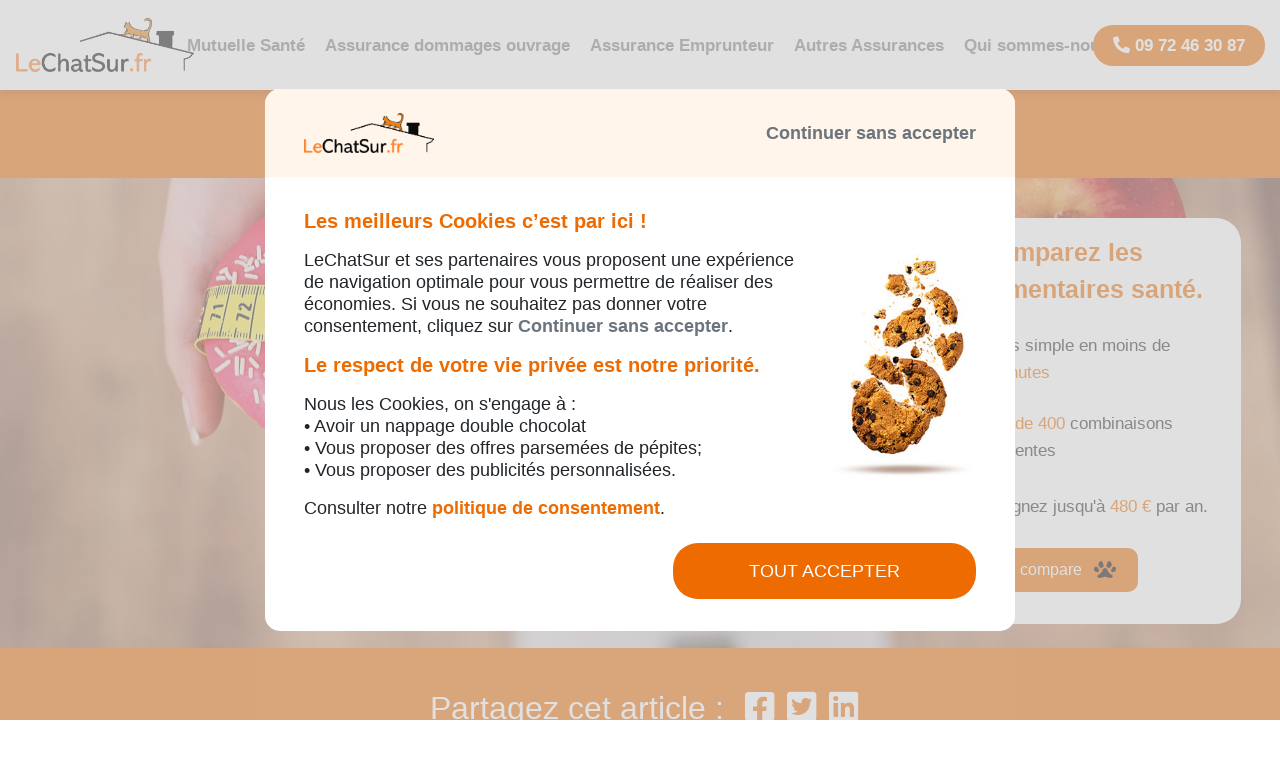

--- FILE ---
content_type: text/html; charset=UTF-8
request_url: https://lechatsur.fr/mutuelle-sante/guide/obesite-morbide/
body_size: 17004
content:
<!doctype html>
<html class="h-100" lang="fr-FR">
<head>
<meta charset="UTF-8">
<meta id="viewport" name="viewport" content="width=device-width, user-scalable=no">
<link rel="profile" href="http://gmpg.org/xfn/11">
<title>La prise en charge de l&#039;obésité - LeChatSur.fr</title><meta name='robots' content='index, follow, max-image-preview:large, max-snippet:-1, max-video-preview:-1' />
<!-- This site is optimized with the Yoast SEO plugin v24.0 - https://yoast.com/wordpress/plugins/seo/ -->
<meta name="description" content="La prise en charge de l&#039;obésité, les différents dispositif mis en place par la sécurité sociale. Les frais couvert par les complémentaires." />
<link rel="canonical" href="https://lechatsur.fr/mutuelle-sante/guide/obesite-morbide/" />
<meta property="og:locale" content="fr_FR" />
<meta property="og:type" content="article" />
<meta property="og:title" content="La prise en charge de l&#039;obésité - LeChatSur.fr" />
<meta property="og:description" content="La prise en charge de l&#039;obésité, les différents dispositif mis en place par la sécurité sociale. Les frais couvert par les complémentaires." />
<meta property="og:url" content="https://lechatsur.fr/mutuelle-sante/guide/obesite-morbide/" />
<meta property="og:site_name" content="LeChatSur.fr" />
<meta property="article:publisher" content="https://www.facebook.com/LeChatSur.fr/" />
<meta property="article:published_time" content="2023-05-26T11:33:32+00:00" />
<meta property="article:modified_time" content="2023-07-17T09:57:37+00:00" />
<meta property="og:image" content="https://lechatsur.fr/wp-content/uploads/2023/05/AdobeStock_131800888-1-scaled.jpeg" />
<meta property="og:image:width" content="2560" />
<meta property="og:image:height" content="1707" />
<meta property="og:image:type" content="image/jpeg" />
<meta name="author" content="Aklys LECHAT" />
<meta name="twitter:card" content="summary_large_image" />
<meta name="twitter:label1" content="Écrit par" />
<meta name="twitter:data1" content="Aklys LECHAT" />
<meta name="twitter:label2" content="Durée de lecture estimée" />
<meta name="twitter:data2" content="6 minutes" />
<script type="application/ld+json" class="yoast-schema-graph">{"@context":"https://schema.org","@graph":[{"@type":"Article","@id":"https://lechatsur.fr/mutuelle-sante/guide/obesite-morbide/#article","isPartOf":{"@id":"https://lechatsur.fr/mutuelle-sante/guide/obesite-morbide/"},"author":{"name":"Aklys LECHAT","@id":"https://lechatsur.fr/#/schema/person/2a014bdf29db832857b1b078d97f49e8"},"headline":"La prise en charge de l&#8217;obésité","datePublished":"2023-05-26T11:33:32+00:00","dateModified":"2023-07-17T09:57:37+00:00","mainEntityOfPage":{"@id":"https://lechatsur.fr/mutuelle-sante/guide/obesite-morbide/"},"wordCount":1197,"commentCount":0,"publisher":{"@id":"https://lechatsur.fr/#organization"},"image":{"@id":"https://lechatsur.fr/mutuelle-sante/guide/obesite-morbide/#primaryimage"},"thumbnailUrl":"https://lechatsur.fr/wp-content/uploads/2023/05/AdobeStock_131800888-1-scaled.jpeg","articleSection":["Guide","Médical"],"inLanguage":"fr-FR","potentialAction":[{"@type":"CommentAction","name":"Comment","target":["https://lechatsur.fr/mutuelle-sante/guide/obesite-morbide/#respond"]}]},{"@type":"WebPage","@id":"https://lechatsur.fr/mutuelle-sante/guide/obesite-morbide/","url":"https://lechatsur.fr/mutuelle-sante/guide/obesite-morbide/","name":"La prise en charge de l'obésité - LeChatSur.fr","isPartOf":{"@id":"https://lechatsur.fr/#website"},"primaryImageOfPage":{"@id":"https://lechatsur.fr/mutuelle-sante/guide/obesite-morbide/#primaryimage"},"image":{"@id":"https://lechatsur.fr/mutuelle-sante/guide/obesite-morbide/#primaryimage"},"thumbnailUrl":"https://lechatsur.fr/wp-content/uploads/2023/05/AdobeStock_131800888-1-scaled.jpeg","datePublished":"2023-05-26T11:33:32+00:00","dateModified":"2023-07-17T09:57:37+00:00","description":"La prise en charge de l'obésité, les différents dispositif mis en place par la sécurité sociale. Les frais couvert par les complémentaires.","breadcrumb":{"@id":"https://lechatsur.fr/mutuelle-sante/guide/obesite-morbide/#breadcrumb"},"inLanguage":"fr-FR","potentialAction":[{"@type":"ReadAction","target":["https://lechatsur.fr/mutuelle-sante/guide/obesite-morbide/"]}]},{"@type":"ImageObject","inLanguage":"fr-FR","@id":"https://lechatsur.fr/mutuelle-sante/guide/obesite-morbide/#primaryimage","url":"https://lechatsur.fr/wp-content/uploads/2023/05/AdobeStock_131800888-1-scaled.jpeg","contentUrl":"https://lechatsur.fr/wp-content/uploads/2023/05/AdobeStock_131800888-1-scaled.jpeg","width":2560,"height":1707,"caption":"Prise en charge et dispositions mises en place par la sécurité sociale pour l'obésité morbide."},{"@type":"BreadcrumbList","@id":"https://lechatsur.fr/mutuelle-sante/guide/obesite-morbide/#breadcrumb","itemListElement":[{"@type":"ListItem","position":1,"name":"Accueil","item":"https://lechatsur.fr/"},{"@type":"ListItem","position":2,"name":"Mutuelle Santé","item":"https://lechatsur.fr/mutuelle-sante/"},{"@type":"ListItem","position":3,"name":"Guide","item":"https://lechatsur.fr/mutuelle-sante/guide/"},{"@type":"ListItem","position":4,"name":"La prise en charge de l&rsquo;obésité"}]},{"@type":"WebSite","@id":"https://lechatsur.fr/#website","url":"https://lechatsur.fr/","name":"LeChatSur.fr","description":"Comparateur d&#039;assurance en ligne","publisher":{"@id":"https://lechatsur.fr/#organization"},"potentialAction":[{"@type":"SearchAction","target":{"@type":"EntryPoint","urlTemplate":"https://lechatsur.fr/?s={search_term_string}"},"query-input":{"@type":"PropertyValueSpecification","valueRequired":true,"valueName":"search_term_string"}}],"inLanguage":"fr-FR"},{"@type":"Organization","@id":"https://lechatsur.fr/#organization","name":"LeChatSur","url":"https://lechatsur.fr/","logo":{"@type":"ImageObject","inLanguage":"fr-FR","@id":"https://lechatsur.fr/#/schema/logo/image/","url":"https://lechatsur.fr/wp-content/uploads/2020/09/logo.jpg","contentUrl":"https://lechatsur.fr/wp-content/uploads/2020/09/logo.jpg","width":482,"height":155,"caption":"LeChatSur"},"image":{"@id":"https://lechatsur.fr/#/schema/logo/image/"},"sameAs":["https://www.facebook.com/LeChatSur.fr/"]},{"@type":"Person","@id":"https://lechatsur.fr/#/schema/person/2a014bdf29db832857b1b078d97f49e8","name":"Aklys LECHAT","sameAs":["https://api.lechatsur.fr"]}]}</script>
<!-- / Yoast SEO plugin. -->
<link rel='dns-prefetch' href='//cdnjs.cloudflare.com' />
<link rel='dns-prefetch' href='//cdn.jsdelivr.net' />
<link rel='dns-prefetch' href='//maxcdn.bootstrapcdn.com' />
<link rel='dns-prefetch' href='//use.fontawesome.com' />
<link rel="alternate" type="application/rss+xml" title="LeChatSur.fr &raquo; La prise en charge de l&#8217;obésité Flux des commentaires" href="https://lechatsur.fr/mutuelle-sante/guide/obesite-morbide/feed/" />
<link rel="alternate" title="oEmbed (JSON)" type="application/json+oembed" href="https://lechatsur.fr/wp-json/oembed/1.0/embed?url=https%3A%2F%2Flechatsur.fr%2Fmutuelle-sante%2Fguide%2Fobesite-morbide%2F" />
<link rel="alternate" title="oEmbed (XML)" type="text/xml+oembed" href="https://lechatsur.fr/wp-json/oembed/1.0/embed?url=https%3A%2F%2Flechatsur.fr%2Fmutuelle-sante%2Fguide%2Fobesite-morbide%2F&#038;format=xml" />
<style id='wp-img-auto-sizes-contain-inline-css' type='text/css'>
img:is([sizes=auto i],[sizes^="auto," i]){contain-intrinsic-size:3000px 1500px}
/*# sourceURL=wp-img-auto-sizes-contain-inline-css */
</style>
<!-- <link rel='stylesheet' id='acy_front_messages_css-css' href='https://lechatsur.fr/wp-content/plugins/acymailing/media/css/front/messages.min.css?v=1726494730&#038;ver=6.9' type='text/css' media='all' /> -->
<!-- <link rel='stylesheet' id='wp-block-library-css' href='https://lechatsur.fr/wp-includes/css/dist/block-library/style.min.css?ver=6.9' type='text/css' media='all' /> -->
<link rel="stylesheet" type="text/css" href="//lechatsur.fr/wp-content/cache/wpfc-minified/7c9cbp9k/3u2po.css" media="all"/>
<style id='global-styles-inline-css' type='text/css'>
:root{--wp--preset--aspect-ratio--square: 1;--wp--preset--aspect-ratio--4-3: 4/3;--wp--preset--aspect-ratio--3-4: 3/4;--wp--preset--aspect-ratio--3-2: 3/2;--wp--preset--aspect-ratio--2-3: 2/3;--wp--preset--aspect-ratio--16-9: 16/9;--wp--preset--aspect-ratio--9-16: 9/16;--wp--preset--color--black: #000000;--wp--preset--color--cyan-bluish-gray: #abb8c3;--wp--preset--color--white: #ffffff;--wp--preset--color--pale-pink: #f78da7;--wp--preset--color--vivid-red: #cf2e2e;--wp--preset--color--luminous-vivid-orange: #ff6900;--wp--preset--color--luminous-vivid-amber: #fcb900;--wp--preset--color--light-green-cyan: #7bdcb5;--wp--preset--color--vivid-green-cyan: #00d084;--wp--preset--color--pale-cyan-blue: #8ed1fc;--wp--preset--color--vivid-cyan-blue: #0693e3;--wp--preset--color--vivid-purple: #9b51e0;--wp--preset--gradient--vivid-cyan-blue-to-vivid-purple: linear-gradient(135deg,rgb(6,147,227) 0%,rgb(155,81,224) 100%);--wp--preset--gradient--light-green-cyan-to-vivid-green-cyan: linear-gradient(135deg,rgb(122,220,180) 0%,rgb(0,208,130) 100%);--wp--preset--gradient--luminous-vivid-amber-to-luminous-vivid-orange: linear-gradient(135deg,rgb(252,185,0) 0%,rgb(255,105,0) 100%);--wp--preset--gradient--luminous-vivid-orange-to-vivid-red: linear-gradient(135deg,rgb(255,105,0) 0%,rgb(207,46,46) 100%);--wp--preset--gradient--very-light-gray-to-cyan-bluish-gray: linear-gradient(135deg,rgb(238,238,238) 0%,rgb(169,184,195) 100%);--wp--preset--gradient--cool-to-warm-spectrum: linear-gradient(135deg,rgb(74,234,220) 0%,rgb(151,120,209) 20%,rgb(207,42,186) 40%,rgb(238,44,130) 60%,rgb(251,105,98) 80%,rgb(254,248,76) 100%);--wp--preset--gradient--blush-light-purple: linear-gradient(135deg,rgb(255,206,236) 0%,rgb(152,150,240) 100%);--wp--preset--gradient--blush-bordeaux: linear-gradient(135deg,rgb(254,205,165) 0%,rgb(254,45,45) 50%,rgb(107,0,62) 100%);--wp--preset--gradient--luminous-dusk: linear-gradient(135deg,rgb(255,203,112) 0%,rgb(199,81,192) 50%,rgb(65,88,208) 100%);--wp--preset--gradient--pale-ocean: linear-gradient(135deg,rgb(255,245,203) 0%,rgb(182,227,212) 50%,rgb(51,167,181) 100%);--wp--preset--gradient--electric-grass: linear-gradient(135deg,rgb(202,248,128) 0%,rgb(113,206,126) 100%);--wp--preset--gradient--midnight: linear-gradient(135deg,rgb(2,3,129) 0%,rgb(40,116,252) 100%);--wp--preset--font-size--small: 13px;--wp--preset--font-size--medium: 20px;--wp--preset--font-size--large: 36px;--wp--preset--font-size--x-large: 42px;--wp--preset--spacing--20: 0.44rem;--wp--preset--spacing--30: 0.67rem;--wp--preset--spacing--40: 1rem;--wp--preset--spacing--50: 1.5rem;--wp--preset--spacing--60: 2.25rem;--wp--preset--spacing--70: 3.38rem;--wp--preset--spacing--80: 5.06rem;--wp--preset--shadow--natural: 6px 6px 9px rgba(0, 0, 0, 0.2);--wp--preset--shadow--deep: 12px 12px 50px rgba(0, 0, 0, 0.4);--wp--preset--shadow--sharp: 6px 6px 0px rgba(0, 0, 0, 0.2);--wp--preset--shadow--outlined: 6px 6px 0px -3px rgb(255, 255, 255), 6px 6px rgb(0, 0, 0);--wp--preset--shadow--crisp: 6px 6px 0px rgb(0, 0, 0);}:where(.is-layout-flex){gap: 0.5em;}:where(.is-layout-grid){gap: 0.5em;}body .is-layout-flex{display: flex;}.is-layout-flex{flex-wrap: wrap;align-items: center;}.is-layout-flex > :is(*, div){margin: 0;}body .is-layout-grid{display: grid;}.is-layout-grid > :is(*, div){margin: 0;}:where(.wp-block-columns.is-layout-flex){gap: 2em;}:where(.wp-block-columns.is-layout-grid){gap: 2em;}:where(.wp-block-post-template.is-layout-flex){gap: 1.25em;}:where(.wp-block-post-template.is-layout-grid){gap: 1.25em;}.has-black-color{color: var(--wp--preset--color--black) !important;}.has-cyan-bluish-gray-color{color: var(--wp--preset--color--cyan-bluish-gray) !important;}.has-white-color{color: var(--wp--preset--color--white) !important;}.has-pale-pink-color{color: var(--wp--preset--color--pale-pink) !important;}.has-vivid-red-color{color: var(--wp--preset--color--vivid-red) !important;}.has-luminous-vivid-orange-color{color: var(--wp--preset--color--luminous-vivid-orange) !important;}.has-luminous-vivid-amber-color{color: var(--wp--preset--color--luminous-vivid-amber) !important;}.has-light-green-cyan-color{color: var(--wp--preset--color--light-green-cyan) !important;}.has-vivid-green-cyan-color{color: var(--wp--preset--color--vivid-green-cyan) !important;}.has-pale-cyan-blue-color{color: var(--wp--preset--color--pale-cyan-blue) !important;}.has-vivid-cyan-blue-color{color: var(--wp--preset--color--vivid-cyan-blue) !important;}.has-vivid-purple-color{color: var(--wp--preset--color--vivid-purple) !important;}.has-black-background-color{background-color: var(--wp--preset--color--black) !important;}.has-cyan-bluish-gray-background-color{background-color: var(--wp--preset--color--cyan-bluish-gray) !important;}.has-white-background-color{background-color: var(--wp--preset--color--white) !important;}.has-pale-pink-background-color{background-color: var(--wp--preset--color--pale-pink) !important;}.has-vivid-red-background-color{background-color: var(--wp--preset--color--vivid-red) !important;}.has-luminous-vivid-orange-background-color{background-color: var(--wp--preset--color--luminous-vivid-orange) !important;}.has-luminous-vivid-amber-background-color{background-color: var(--wp--preset--color--luminous-vivid-amber) !important;}.has-light-green-cyan-background-color{background-color: var(--wp--preset--color--light-green-cyan) !important;}.has-vivid-green-cyan-background-color{background-color: var(--wp--preset--color--vivid-green-cyan) !important;}.has-pale-cyan-blue-background-color{background-color: var(--wp--preset--color--pale-cyan-blue) !important;}.has-vivid-cyan-blue-background-color{background-color: var(--wp--preset--color--vivid-cyan-blue) !important;}.has-vivid-purple-background-color{background-color: var(--wp--preset--color--vivid-purple) !important;}.has-black-border-color{border-color: var(--wp--preset--color--black) !important;}.has-cyan-bluish-gray-border-color{border-color: var(--wp--preset--color--cyan-bluish-gray) !important;}.has-white-border-color{border-color: var(--wp--preset--color--white) !important;}.has-pale-pink-border-color{border-color: var(--wp--preset--color--pale-pink) !important;}.has-vivid-red-border-color{border-color: var(--wp--preset--color--vivid-red) !important;}.has-luminous-vivid-orange-border-color{border-color: var(--wp--preset--color--luminous-vivid-orange) !important;}.has-luminous-vivid-amber-border-color{border-color: var(--wp--preset--color--luminous-vivid-amber) !important;}.has-light-green-cyan-border-color{border-color: var(--wp--preset--color--light-green-cyan) !important;}.has-vivid-green-cyan-border-color{border-color: var(--wp--preset--color--vivid-green-cyan) !important;}.has-pale-cyan-blue-border-color{border-color: var(--wp--preset--color--pale-cyan-blue) !important;}.has-vivid-cyan-blue-border-color{border-color: var(--wp--preset--color--vivid-cyan-blue) !important;}.has-vivid-purple-border-color{border-color: var(--wp--preset--color--vivid-purple) !important;}.has-vivid-cyan-blue-to-vivid-purple-gradient-background{background: var(--wp--preset--gradient--vivid-cyan-blue-to-vivid-purple) !important;}.has-light-green-cyan-to-vivid-green-cyan-gradient-background{background: var(--wp--preset--gradient--light-green-cyan-to-vivid-green-cyan) !important;}.has-luminous-vivid-amber-to-luminous-vivid-orange-gradient-background{background: var(--wp--preset--gradient--luminous-vivid-amber-to-luminous-vivid-orange) !important;}.has-luminous-vivid-orange-to-vivid-red-gradient-background{background: var(--wp--preset--gradient--luminous-vivid-orange-to-vivid-red) !important;}.has-very-light-gray-to-cyan-bluish-gray-gradient-background{background: var(--wp--preset--gradient--very-light-gray-to-cyan-bluish-gray) !important;}.has-cool-to-warm-spectrum-gradient-background{background: var(--wp--preset--gradient--cool-to-warm-spectrum) !important;}.has-blush-light-purple-gradient-background{background: var(--wp--preset--gradient--blush-light-purple) !important;}.has-blush-bordeaux-gradient-background{background: var(--wp--preset--gradient--blush-bordeaux) !important;}.has-luminous-dusk-gradient-background{background: var(--wp--preset--gradient--luminous-dusk) !important;}.has-pale-ocean-gradient-background{background: var(--wp--preset--gradient--pale-ocean) !important;}.has-electric-grass-gradient-background{background: var(--wp--preset--gradient--electric-grass) !important;}.has-midnight-gradient-background{background: var(--wp--preset--gradient--midnight) !important;}.has-small-font-size{font-size: var(--wp--preset--font-size--small) !important;}.has-medium-font-size{font-size: var(--wp--preset--font-size--medium) !important;}.has-large-font-size{font-size: var(--wp--preset--font-size--large) !important;}.has-x-large-font-size{font-size: var(--wp--preset--font-size--x-large) !important;}
/*# sourceURL=global-styles-inline-css */
</style>
<style id='classic-theme-styles-inline-css' type='text/css'>
/*! This file is auto-generated */
.wp-block-button__link{color:#fff;background-color:#32373c;border-radius:9999px;box-shadow:none;text-decoration:none;padding:calc(.667em + 2px) calc(1.333em + 2px);font-size:1.125em}.wp-block-file__button{background:#32373c;color:#fff;text-decoration:none}
/*# sourceURL=/wp-includes/css/classic-themes.min.css */
</style>
<!-- <link rel='stylesheet' id='dashicons-css' href='https://lechatsur.fr/wp-includes/css/dashicons.min.css?ver=6.9' type='text/css' media='all' /> -->
<!-- <link rel='stylesheet' id='everest-forms-general-css' href='https://lechatsur.fr/wp-content/plugins/everest-forms/assets/css/everest-forms.css?ver=3.4.1' type='text/css' media='all' /> -->
<!-- <link rel='stylesheet' id='jquery-intl-tel-input-css' href='https://lechatsur.fr/wp-content/plugins/everest-forms/assets/css/intlTelInput.css?ver=3.4.1' type='text/css' media='all' /> -->
<!-- <link rel='stylesheet' id='kk-star-ratings-css' href='https://lechatsur.fr/wp-content/plugins/kk-star-ratings/src/core/public/css/kk-star-ratings.min.css?ver=5.4.8' type='text/css' media='all' /> -->
<link rel="stylesheet" type="text/css" href="//lechatsur.fr/wp-content/cache/wpfc-minified/3236xpby/bd9w.css" media="all"/>
<link rel='stylesheet' id='bootstrap-css' href='https://maxcdn.bootstrapcdn.com/bootstrap/4.5.2/css/bootstrap.min.css?ver=4.5.2' type='text/css' media='all' />
<link rel='stylesheet' id='bootstrap-select-css' href='https://cdn.jsdelivr.net/npm/bootstrap-select@1.13.9/dist/css/bootstrap-select.min.css?ver=1.13.9' type='text/css' media='all' />
<!-- <link rel='stylesheet' id='lechatsur-css' href='https://lechatsur.fr/wp-content/themes/lechatsur-api/style.css?260125012451&#038;ver=6.9' type='text/css' media='all' /> -->
<link rel="stylesheet" type="text/css" href="//lechatsur.fr/wp-content/cache/wpfc-minified/ne7geh/3u2po.css" media="all"/>
<link rel='stylesheet' id='font-awesome-official-css' href='https://use.fontawesome.com/releases/v5.14.0/css/all.css' type='text/css' media='all' integrity="sha384-HzLeBuhoNPvSl5KYnjx0BT+WB0QEEqLprO+NBkkk5gbc67FTaL7XIGa2w1L0Xbgc" crossorigin="anonymous" />
<link rel='stylesheet' id='font-awesome-official-v4shim-css' href='https://use.fontawesome.com/releases/v5.14.0/css/v4-shims.css' type='text/css' media='all' integrity="sha384-9aKO2QU3KETrRCCXFbhLK16iRd15nC+OYEmpVb54jY8/CEXz/GVRsnM73wcbYw+m" crossorigin="anonymous" />
<style id='font-awesome-official-v4shim-inline-css' type='text/css'>
@font-face {
font-family: "FontAwesome";
font-display: block;
src: url("https://use.fontawesome.com/releases/v5.14.0/webfonts/fa-brands-400.eot"),
url("https://use.fontawesome.com/releases/v5.14.0/webfonts/fa-brands-400.eot?#iefix") format("embedded-opentype"),
url("https://use.fontawesome.com/releases/v5.14.0/webfonts/fa-brands-400.woff2") format("woff2"),
url("https://use.fontawesome.com/releases/v5.14.0/webfonts/fa-brands-400.woff") format("woff"),
url("https://use.fontawesome.com/releases/v5.14.0/webfonts/fa-brands-400.ttf") format("truetype"),
url("https://use.fontawesome.com/releases/v5.14.0/webfonts/fa-brands-400.svg#fontawesome") format("svg");
}
@font-face {
font-family: "FontAwesome";
font-display: block;
src: url("https://use.fontawesome.com/releases/v5.14.0/webfonts/fa-solid-900.eot"),
url("https://use.fontawesome.com/releases/v5.14.0/webfonts/fa-solid-900.eot?#iefix") format("embedded-opentype"),
url("https://use.fontawesome.com/releases/v5.14.0/webfonts/fa-solid-900.woff2") format("woff2"),
url("https://use.fontawesome.com/releases/v5.14.0/webfonts/fa-solid-900.woff") format("woff"),
url("https://use.fontawesome.com/releases/v5.14.0/webfonts/fa-solid-900.ttf") format("truetype"),
url("https://use.fontawesome.com/releases/v5.14.0/webfonts/fa-solid-900.svg#fontawesome") format("svg");
}
@font-face {
font-family: "FontAwesome";
font-display: block;
src: url("https://use.fontawesome.com/releases/v5.14.0/webfonts/fa-regular-400.eot"),
url("https://use.fontawesome.com/releases/v5.14.0/webfonts/fa-regular-400.eot?#iefix") format("embedded-opentype"),
url("https://use.fontawesome.com/releases/v5.14.0/webfonts/fa-regular-400.woff2") format("woff2"),
url("https://use.fontawesome.com/releases/v5.14.0/webfonts/fa-regular-400.woff") format("woff"),
url("https://use.fontawesome.com/releases/v5.14.0/webfonts/fa-regular-400.ttf") format("truetype"),
url("https://use.fontawesome.com/releases/v5.14.0/webfonts/fa-regular-400.svg#fontawesome") format("svg");
unicode-range: U+F004-F005,U+F007,U+F017,U+F022,U+F024,U+F02E,U+F03E,U+F044,U+F057-F059,U+F06E,U+F070,U+F075,U+F07B-F07C,U+F080,U+F086,U+F089,U+F094,U+F09D,U+F0A0,U+F0A4-F0A7,U+F0C5,U+F0C7-F0C8,U+F0E0,U+F0EB,U+F0F3,U+F0F8,U+F0FE,U+F111,U+F118-F11A,U+F11C,U+F133,U+F144,U+F146,U+F14A,U+F14D-F14E,U+F150-F152,U+F15B-F15C,U+F164-F165,U+F185-F186,U+F191-F192,U+F1AD,U+F1C1-F1C9,U+F1CD,U+F1D8,U+F1E3,U+F1EA,U+F1F6,U+F1F9,U+F20A,U+F247-F249,U+F24D,U+F254-F25B,U+F25D,U+F267,U+F271-F274,U+F279,U+F28B,U+F28D,U+F2B5-F2B6,U+F2B9,U+F2BB,U+F2BD,U+F2C1-F2C2,U+F2D0,U+F2D2,U+F2DC,U+F2ED,U+F328,U+F358-F35B,U+F3A5,U+F3D1,U+F410,U+F4AD;
}
/*# sourceURL=font-awesome-official-v4shim-inline-css */
</style>
<script type="text/javascript" id="acy_front_messages_js-js-before">
/* <![CDATA[ */
var ACYM_AJAX_START = "https://lechatsur.fr/wp-admin/admin-ajax.php";
var ACYM_AJAX_PARAMS = "?action=acymailing_router&noheader=1&nocache=1769304291";
var ACYM_AJAX = ACYM_AJAX_START + ACYM_AJAX_PARAMS;
//# sourceURL=acy_front_messages_js-js-before
/* ]]> */
</script>
<script src='//lechatsur.fr/wp-content/cache/wpfc-minified/6x0dm79q/3u2po.js' type="text/javascript"></script>
<!-- <script type="text/javascript" src="https://lechatsur.fr/wp-content/plugins/acymailing/media/js/front/messages.min.js?v=1726494730&amp;ver=6.9" id="acy_front_messages_js-js"></script> -->
<!-- <script type="text/javascript" src="https://lechatsur.fr/wp-includes/js/jquery/jquery.min.js?ver=3.7.1" id="jquery-core-js"></script> -->
<!-- <script type="text/javascript" src="https://lechatsur.fr/wp-includes/js/jquery/jquery-migrate.min.js?ver=3.4.1" id="jquery-migrate-js"></script> -->
<link rel="https://api.w.org/" href="https://lechatsur.fr/wp-json/" /><link rel="alternate" title="JSON" type="application/json" href="https://lechatsur.fr/wp-json/wp/v2/posts/26397" /><link rel="EditURI" type="application/rsd+xml" title="RSD" href="https://lechatsur.fr/xmlrpc.php?rsd" />
<meta name="generator" content="WordPress 6.9" />
<meta name="generator" content="Everest Forms 3.4.1" />
<link rel='shortlink' href='https://lechatsur.fr/?p=26397' />
<!-- GA Google Analytics @ https://m0n.co/ga -->
<script async src="https://www.googletagmanager.com/gtag/js?id=381986713"></script>
<script>
window.dataLayer = window.dataLayer || [];
function gtag(){dataLayer.push(arguments);}
gtag('js', new Date());
gtag('config', '381986713');
</script>
<link rel="icon" href="https://lechatsur.fr/wp-content/uploads/2022/04/cropped-patte_lechatsur_site-01-removebg-preview-2-150x150.png" sizes="32x32" />
<link rel="icon" href="https://lechatsur.fr/wp-content/uploads/2022/04/cropped-patte_lechatsur_site-01-removebg-preview-2-300x300.png" sizes="192x192" />
<link rel="apple-touch-icon" href="https://lechatsur.fr/wp-content/uploads/2022/04/cropped-patte_lechatsur_site-01-removebg-preview-2-300x300.png" />
<meta name="msapplication-TileImage" content="https://lechatsur.fr/wp-content/uploads/2022/04/cropped-patte_lechatsur_site-01-removebg-preview-2-300x300.png" />
<!-- Facebook Pixel Code -->
<script>
var aepc_pixel = {"pixel_id":"923501658497165","user":{},"enable_advanced_events":"yes","fire_delay":"0","can_use_sku":"yes"},
aepc_pixel_args = [],
aepc_extend_args = function( args ) {
if ( typeof args === 'undefined' ) {
args = {};
}
for(var key in aepc_pixel_args)
args[key] = aepc_pixel_args[key];
return args;
};
// Extend args
if ( 'yes' === aepc_pixel.enable_advanced_events ) {
aepc_pixel_args.userAgent = navigator.userAgent;
aepc_pixel_args.language = navigator.language;
if ( document.referrer.indexOf( document.domain ) < 0 ) {
aepc_pixel_args.referrer = document.referrer;
}
}
!function(f,b,e,v,n,t,s){if(f.fbq)return;n=f.fbq=function(){n.callMethod?
n.callMethod.apply(n,arguments):n.queue.push(arguments)};if(!f._fbq)f._fbq=n;
n.push=n;n.loaded=!0;n.version='2.0';n.agent='dvpixelcaffeinewordpress';n.queue=[];t=b.createElement(e);t.async=!0;
t.src=v;s=b.getElementsByTagName(e)[0];s.parentNode.insertBefore(t,s)}(window,
document,'script','https://connect.facebook.net/en_US/fbevents.js');
fbq('init', aepc_pixel.pixel_id, aepc_pixel.user);
setTimeout( function() {
fbq('track', "PageView", aepc_pixel_args);
}, aepc_pixel.fire_delay * 1000 );
</script>
<!-- End Facebook Pixel Code -->
<!-- Google Analytics -->
<!-- Global site tag (gtag.js) - Google Analytics -->
<!--    <script async src="https://www.googletagmanager.com/gtag/js?id=G-FPJ0GY53KL"></script>-->
<!--    <script>-->
<!--        window.dataLayer = window.dataLayer || [];-->
<!--        function gtag(){dataLayer.push(arguments);}-->
<!--        gtag('js', new Date());-->
<!--        gtag('config', 'G-FPJ0GY53KL');-->
<!--    </script>-->
<!-- End Google Analytics -->
</head>
<!--    <div id="fb-root"></div>-->
<!--    <script>(function(d, s, id) {-->
<!--            var js, fjs = d.getElementsByTagName(s)[0];-->
<!--            if (d.getElementById(id)) return;-->
<!--            js = d.createElement(s); js.id = id;-->
<!--            js.src = "https://connect.facebook.net/fr_FR/sdk.js#xfbml=1&version=v3.0";-->
<!--            fjs.parentNode.insertBefore(js, fjs);-->
<!--        }(document, 'script', 'facebook-jssdk'));-->
<!--    </script>-->
<body class="wp-singular post-template-default single single-post postid-26397 single-format-standard wp-custom-logo wp-theme-lechatsur-api d-flex flex-column h-100 everest-forms-no-js">
<header>
<div class="container-fluid p-0">
<div class="navbar-header">
<nav class="navbar navbar-expand-lg navbar-light bg-white">
<button class="navbar-toggler" type="button" data-toggle="collapse" data-target="#navbar-header"
aria-controls="navbar-header" aria-expanded="false" aria-label="Toggle navigation"
style="margin-left:-20px;">
<span class="navbar-toggler-icon"></span>
</button>
<a href="https://lechatsur.fr/" class="logo-link" rel="home"><img width="679" height="206" src="https://lechatsur.fr/wp-content/uploads/2020/09/cropped-cropped-logo.png" class="logo" alt="LeChatSur.fr" decoding="async" fetchpriority="high" srcset="https://lechatsur.fr/wp-content/uploads/2020/09/cropped-cropped-logo.png 679w, https://lechatsur.fr/wp-content/uploads/2020/09/cropped-cropped-logo-300x91.png 300w" sizes="(max-width: 679px) 100vw, 679px" /></a><div class="text-center" style="margin-left:30px"></div>
<div id="navbar-header" class="collapse navbar-collapse"><ul id="menu-menu-primaire" class="navbar-nav mx-auto"><li itemscope="itemscope" itemtype="https://www.schema.org/SiteNavigationElement" id="menu-item-8958" class="menu-item menu-item-type-post_type menu-item-object-page menu-item-has-children dropdown menu-item-8958 nav-item"><a title="Mutuelle Santé" href="#" data-toggle="dropdown" aria-haspopup="true" aria-expanded="false" class="dropdown-toggle nav-link" id="menu-item-dropdown-8958">Mutuelle Santé</a>
<ul class="dropdown-menu" aria-labelledby="menu-item-dropdown-8958" role="menu">
<li itemscope="itemscope" itemtype="https://www.schema.org/SiteNavigationElement" id="menu-item-7660" class="menu-item menu-item-type-custom menu-item-object-custom menu-item-7660 nav-item"><a title="Comparer les Mutuelles Santé" href="/comparateur/comparateur-mutuelle-sante" class="dropdown-item">Comparer les Mutuelles Santé</a></li>
<li itemscope="itemscope" itemtype="https://www.schema.org/SiteNavigationElement" id="menu-item-22534" class="menu-item menu-item-type-post_type menu-item-object-page menu-item-22534 nav-item"><a title="Mutuelle Santé" href="https://lechatsur.fr/mutuelle-sante/" class="dropdown-item">Mutuelle Santé</a></li>
<li itemscope="itemscope" itemtype="https://www.schema.org/SiteNavigationElement" id="menu-item-13173" class="menu-item menu-item-type-taxonomy menu-item-object-category current-post-ancestor current-menu-parent current-post-parent active menu-item-13173 nav-item"><a title="Guide" href="https://lechatsur.fr/mutuelle-sante/guide/" class="dropdown-item">Guide</a></li>
<li itemscope="itemscope" itemtype="https://www.schema.org/SiteNavigationElement" id="menu-item-13174" class="menu-item menu-item-type-taxonomy menu-item-object-category menu-item-13174 nav-item"><a title="Profil Santé" href="https://lechatsur.fr/mutuelle-sante/profil/" class="dropdown-item">Profil Santé</a></li>
<li itemscope="itemscope" itemtype="https://www.schema.org/SiteNavigationElement" id="menu-item-13175" class="menu-item menu-item-type-taxonomy menu-item-object-category current-post-ancestor current-menu-parent current-post-parent active menu-item-13175 nav-item"><a title="Médical" href="https://lechatsur.fr/mutuelle-sante/medical/" class="dropdown-item">Médical</a></li>
<li itemscope="itemscope" itemtype="https://www.schema.org/SiteNavigationElement" id="menu-item-13176" class="menu-item menu-item-type-taxonomy menu-item-object-category menu-item-13176 nav-item"><a title="Remboursement" href="https://lechatsur.fr/mutuelle-sante/remboursement/" class="dropdown-item">Remboursement</a></li>
<li itemscope="itemscope" itemtype="https://www.schema.org/SiteNavigationElement" id="menu-item-22379" class="menu-item menu-item-type-custom menu-item-object-custom menu-item-22379 nav-item"><a title="Tous les articles" href="https://lechatsur.fr/tous-les-articles/" class="dropdown-item">Tous les articles</a></li>
</ul>
</li>
<li itemscope="itemscope" itemtype="https://www.schema.org/SiteNavigationElement" id="menu-item-26606" class="menu-item menu-item-type-post_type menu-item-object-page menu-item-26606 nav-item"><a title="Assurance dommages ouvrage" href="https://lechatsur.fr/dommage-ouvrage/" class="nav-link">Assurance dommages ouvrage</a></li>
<li itemscope="itemscope" itemtype="https://www.schema.org/SiteNavigationElement" id="menu-item-22797" class="menu-item menu-item-type-post_type menu-item-object-page menu-item-22797 nav-item"><a title="Assurance Emprunteur" href="https://lechatsur.fr/assurance-emprunteur/" class="nav-link">Assurance Emprunteur</a></li>
<li itemscope="itemscope" itemtype="https://www.schema.org/SiteNavigationElement" id="menu-item-22805" class="menu-item menu-item-type-post_type menu-item-object-page menu-item-has-children dropdown menu-item-22805 nav-item"><a title="Autres Assurances" href="#" data-toggle="dropdown" aria-haspopup="true" aria-expanded="false" class="dropdown-toggle nav-link" id="menu-item-dropdown-22805">Autres Assurances</a>
<ul class="dropdown-menu" aria-labelledby="menu-item-dropdown-22805" role="menu">
<li itemscope="itemscope" itemtype="https://www.schema.org/SiteNavigationElement" id="menu-item-21955" class="menu-item menu-item-type-post_type menu-item-object-page menu-item-21955 nav-item"><a title="Assurance Animaux" href="https://lechatsur.fr/assurance-animaux/" class="dropdown-item">Assurance Animaux</a></li>
<li itemscope="itemscope" itemtype="https://www.schema.org/SiteNavigationElement" id="menu-item-22754" class="menu-item menu-item-type-post_type menu-item-object-page menu-item-22754 nav-item"><a title="Assurance Jet Ski" href="https://lechatsur.fr/assurance-jet-ski/" class="dropdown-item">Assurance Jet Ski</a></li>
<li itemscope="itemscope" itemtype="https://www.schema.org/SiteNavigationElement" id="menu-item-22436" class="menu-item menu-item-type-post_type menu-item-object-page menu-item-22436 nav-item"><a title="Assurance Auto" href="https://lechatsur.fr/assurance-auto/" class="dropdown-item">Assurance Auto</a></li>
<li itemscope="itemscope" itemtype="https://www.schema.org/SiteNavigationElement" id="menu-item-24350" class="menu-item menu-item-type-post_type menu-item-object-page menu-item-24350 nav-item"><a title="Assurance Voitures de luxe" href="https://lechatsur.fr/assurance-auto/voiture-luxe/" class="dropdown-item">Assurance Voitures de luxe</a></li>
<li itemscope="itemscope" itemtype="https://www.schema.org/SiteNavigationElement" id="menu-item-24351" class="menu-item menu-item-type-post_type menu-item-object-page menu-item-24351 nav-item"><a title="Assurance Voiture sans permis" href="https://lechatsur.fr/assurance-auto/voiture-sans-permis/" class="dropdown-item">Assurance Voiture sans permis</a></li>
<li itemscope="itemscope" itemtype="https://www.schema.org/SiteNavigationElement" id="menu-item-23866" class="menu-item menu-item-type-post_type menu-item-object-page menu-item-23866 nav-item"><a title="Assurance Moto" href="https://lechatsur.fr/assurance-moto/" class="dropdown-item">Assurance Moto</a></li>
<li itemscope="itemscope" itemtype="https://www.schema.org/SiteNavigationElement" id="menu-item-24179" class="menu-item menu-item-type-post_type menu-item-object-page menu-item-24179 nav-item"><a title="Assurance Scooter" href="https://lechatsur.fr/assurance-scooter/" class="dropdown-item">Assurance Scooter</a></li>
<li itemscope="itemscope" itemtype="https://www.schema.org/SiteNavigationElement" id="menu-item-24178" class="menu-item menu-item-type-post_type menu-item-object-page menu-item-24178 nav-item"><a title="Assurance Quad" href="https://lechatsur.fr/assurance-quad/" class="dropdown-item">Assurance Quad</a></li>
<li itemscope="itemscope" itemtype="https://www.schema.org/SiteNavigationElement" id="menu-item-24177" class="menu-item menu-item-type-post_type menu-item-object-page menu-item-24177 nav-item"><a title="Assurance Trottinette Electrique" href="https://lechatsur.fr/assurance-trottinette-electrique/" class="dropdown-item">Assurance Trottinette Electrique</a></li>
<li itemscope="itemscope" itemtype="https://www.schema.org/SiteNavigationElement" id="menu-item-24963" class="menu-item menu-item-type-post_type menu-item-object-page menu-item-24963 nav-item"><a title="Assurance vélo électrique" href="https://lechatsur.fr/assurance-velo-electrique/" class="dropdown-item">Assurance vélo électrique</a></li>
<li itemscope="itemscope" itemtype="https://www.schema.org/SiteNavigationElement" id="menu-item-22312" class="menu-item menu-item-type-post_type menu-item-object-page menu-item-22312 nav-item"><a title="La Responsabilité civile professionnelle" href="https://lechatsur.fr/assurance-responsabilite-civile-professionnelle/" class="dropdown-item">La Responsabilité civile professionnelle</a></li>
<li itemscope="itemscope" itemtype="https://www.schema.org/SiteNavigationElement" id="menu-item-22411" class="menu-item menu-item-type-post_type menu-item-object-page menu-item-22411 nav-item"><a title="La garantie décennale" href="https://lechatsur.fr/garantie-decennale/" class="dropdown-item">La garantie décennale</a></li>
<li itemscope="itemscope" itemtype="https://www.schema.org/SiteNavigationElement" id="menu-item-24359" class="menu-item menu-item-type-post_type menu-item-object-page menu-item-24359 nav-item"><a title="Assurance camping car" href="https://lechatsur.fr/assurance-camping-car/" class="dropdown-item">Assurance camping car</a></li>
<li itemscope="itemscope" itemtype="https://www.schema.org/SiteNavigationElement" id="menu-item-24518" class="menu-item menu-item-type-post_type menu-item-object-page menu-item-24518 nav-item"><a title="Assurance voyage" href="https://lechatsur.fr/assurance-voyage/" class="dropdown-item">Assurance voyage</a></li>
<li itemscope="itemscope" itemtype="https://www.schema.org/SiteNavigationElement" id="menu-item-22594" class="menu-item menu-item-type-post_type menu-item-object-page menu-item-22594 nav-item"><a title="Assurance Bateau" href="https://lechatsur.fr/assurance-bateau/" class="dropdown-item">Assurance Bateau</a></li>
</ul>
</li>
<li itemscope="itemscope" itemtype="https://www.schema.org/SiteNavigationElement" id="menu-item-13169" class="menu-item menu-item-type-post_type menu-item-object-page menu-item-has-children dropdown menu-item-13169 nav-item"><a title="Qui sommes-nous ?" href="#" data-toggle="dropdown" aria-haspopup="true" aria-expanded="false" class="dropdown-toggle nav-link" id="menu-item-dropdown-13169">Qui sommes-nous ?</a>
<ul class="dropdown-menu" aria-labelledby="menu-item-dropdown-13169" role="menu">
<li itemscope="itemscope" itemtype="https://www.schema.org/SiteNavigationElement" id="menu-item-22829" class="menu-item menu-item-type-post_type menu-item-object-page menu-item-22829 nav-item"><a title="Qui sommes-nous" href="https://lechatsur.fr/qui-sommes-nous/" class="dropdown-item">Qui sommes-nous</a></li>
<li itemscope="itemscope" itemtype="https://www.schema.org/SiteNavigationElement" id="menu-item-19453" class="menu-item menu-item-type-post_type menu-item-object-page menu-item-19453 nav-item"><a title="Nous rejoindre" href="https://lechatsur.fr/nous-rejoindre/" class="dropdown-item">Nous rejoindre</a></li>
<li itemscope="itemscope" itemtype="https://www.schema.org/SiteNavigationElement" id="menu-item-26104" class="menu-item menu-item-type-post_type menu-item-object-page menu-item-26104 nav-item"><a title="L&#039;agence LeChatSur" href="https://lechatsur.fr/lechatsur-assurances-viry-chatillon/" class="dropdown-item">L&#039;agence LeChatSur</a></li>
<li itemscope="itemscope" itemtype="https://www.schema.org/SiteNavigationElement" id="menu-item-26122" class="menu-item menu-item-type-post_type menu-item-object-page menu-item-26122 nav-item"><a title="Comment devenir franchisé LeChatSur Assurances" href="https://lechatsur.fr/devenir-franchise-lechatsur-assurances/" class="dropdown-item">Comment devenir franchisé LeChatSur Assurances</a></li>
<li itemscope="itemscope" itemtype="https://www.schema.org/SiteNavigationElement" id="menu-item-28666" class="menu-item menu-item-type-custom menu-item-object-custom menu-item-28666 nav-item"><a title="Formation assurance" href="https://lechatsur.fr/formation-assurance/" class="dropdown-item">Formation assurance</a></li>
</ul>
</li>
<li itemscope="itemscope" itemtype="https://www.schema.org/SiteNavigationElement" id="menu-item-13316" class="menu-item menu-item-type-custom menu-item-object-custom menu-item-13316 nav-item"><a title="09 72 46 30 87" href="tel:0972463087" class="nav-link">09 72 46 30 87</a></li>
</ul></div>    </nav>
</div>
</div>
<!--<div class="modal fade" id="authentication" data-backdrop="static" data-keyboard="false" tabindex="-1" role="dialog"-->
<!--     aria-labelledby="staticBackdropLabel" aria-hidden="true">-->
<!--  <div class="modal-dialog text-center">-->
<!--    <div class="modal-content">-->
<!--      <div class="modal-header">-->
<!--        <h5 class="modal-title" id="authenticationLabel">Authentification</h5>-->
<!--        <button type="button" class="close" data-dismiss="modal" aria-label="Close">-->
<!--          <span aria-hidden="true">&times;</span>-->
<!--        </button>-->
<!--      </div>-->
<!--      <div class="modal-body">-->
<!--        <h6 class="mb-4 mt-2 font-weight-bold">Je me connecte avec mes identifiants</h6>-->
<!--        <input type="text" class="form-control mb-3" placeholder="Identifiant ou adresse e-mail">-->
<!--        <input type="password" class="form-control" placeholder="Mot de passe"><br>-->
<!--        <img src="../../assets/images/header/sign-in-email.png" class="img-fluid" style="max-height:37px"/><br><br>-->
<!--        <h6 class="mb-4 font-weight-bold">J'enregistre un nouveau compte</h6>-->
<!--        <input type="text" class="form-control mb-3" placeholder="Identifiant ou adresse e-mail">-->
<!--        <input type="password" class="form-control mb-1" placeholder="Mot de passe">-->
<!--        <input type="password" class="form-control" placeholder="Confirmer mot de passe"><br>-->
<!--        <h6 class="mb-4 font-weight-bold">Je me connecte plutôt avec</h6>-->
<!--        <div class="container mb-3">-->
<!--          <div class="row">-->
<!--            <div class="col">-->
<!--              <img src="../../assets/images/header/sign-in-google.png" class="img-fluid"/>-->
<!--            </div>-->
<!--            <div class="col">-->
<!--              <img src="../../assets/images/header/sign-in-facebook.png" class="img-fluid"/>-->
<!--            </div>-->
<!--          </div>-->
<!--        </div>-->
<!--      </div>-->
<!--    </div>-->
<!--  </div>-->
<!--</div>-->
</header>
<!-- Begin page content -->
<main role="main" class="flex-shrink-0">
<section id="header" class="header article bg-orange-fat">
<div class="container">
<div class="row">
<div class="col text-center my-auto text-white p-2">
<div class="d-inline-block">
<span class="display-6 mt-2 text-white"><b>La prise en charge de l&#8217;obésité</b></span>
<hr class="separator"/>
</div>
</div>
</div>
</div>
<div class="parallax"
style="background-image: url('https://lechatsur.fr/wp-content/uploads/2023/05/AdobeStock_131800888-1-scaled.jpeg')">
<div class="container">
<div class="row">
<div class="col text-center text-lg-right mt-lg-3 mr-lg-4">
<div class="block bg-white d-inline-block rounded-25 p-3 my-4">
<div class="display-6 text-center text-orange font-weight-bold">Comparez les complémentaires
santé.
</div>
<div class="text-left mt-4">
<div class="row">
<div class="col-auto align-self-center">
<i class="fas fa-check-circle fa-2x text-orange ml-3"></i>
</div>
<div class="col align-self-center">
<span>Devis simple en moins de <br><span class="text-orange">5 minutes</span></span>
</div>
</div>
<div class="row pt-4">
<div class="col-auto align-self-center">
<i class="fas fa-check-circle fa-2x text-orange ml-3"></i>
</div>
<div class="col align-self-center">
<span><span class="text-orange">Plus de 400</span> combinaisons différentes</span>
</div>
</div>
<div class="row pt-4">
<div class="col-auto align-self-center">
<i class="fas fa-check-circle fa-2x text-orange ml-3"></i>
</div>
<div class="col align-self-center">
<span>Épargnez jusqu'à <span class="text-orange">480 €</span> par an.
</span>
</div>
</div>
<div class="row pt-4 pb-3">
<div class="mx-auto">
<a href="/comparateur/comparateur-mutuelle-sante">
<button class="btn bg-orange-fat text-white border border-black rounded-10 border-2 py-2">
Je compare
<img src="https://lechatsur.fr/wp-content/themes/lechatsur-api/assets/images/includes/patte.png"
class="mx-2" width="22"/>
</button>
</a>
</div>
</div>
</div>
</div>
</div>
</div>
</div>
</div>
</section>
<section class="bg-orange-fat" style="height:200px">
<div class="container-fluid">
<div class="row">
<div class="col text-center my-auto text-white p-2">
<div class="d-inline-block"></div>
</div>
</div>
</div>
</section>
<section id="actualite" style="margin-top:-175px;padding-bottom:100px;">
<div class="container">
<div class="row">
<div class="col-12 col-md-12 px-4">
<div class="text-center">
<div class="d-inline-block px-3 pb-2 py-md-3 text-white">
<span class="text-white h2">Partagez cet article :</span>
</div>
<div class="d-inline-block pb-3 pb-md-0">
<span>
<a
class="text-white d-inline-block"
href="https://www.facebook.com/sharer/sharer.php?u=https://lechatsur.fr/mutuelle-sante/guide/obesite-morbide/&t=La prise en charge de l&#8217;obésité"
onclick="javascript:window.open(this.href, '', 'menubar=no,toolbar=no,resizable=yes,scrollbars=yes,height=300,width=600');return false;"
target="_blank" title="Share on Facebook">
<i class="fab fa-facebook-square fa-2x text-white mr-2"></i>
</a>
<a
class="text-white d-inline-block"
href="https://twitter.com/share?url=https://lechatsur.fr/mutuelle-sante/guide/obesite-morbide/&via=TWITTER_HANDLE&text=La prise en charge de l&#8217;obésité"
onclick="javascript:window.open(this.href, '', 'menubar=no,toolbar=no,resizable=yes,scrollbars=yes,height=300,width=600');return false;"
target="_blank" title="Share on Twitter">
<i class="fab fa-twitter-square fa-2x text-white mr-2"></i>
</a>
<a
class="text-white d-inline-block"
href="https://www.linkedin.com/sharing/share-offsite/?url=https://lechatsur.fr/mutuelle-sante/guide/obesite-morbide/"
onclick="javascript:window.open(this.href, '', 'menubar=no,toolbar=no,resizable=yes,scrollbars=yes,height=300,width=600');return false;"
target="_blank" title="Share on Twitter">
<i class="fab fa-linkedin fa-2x text-white mr-2"></i>
</a>
</span>
</div>
</div>
<div class="bg-white px-4 pt-4">
<div class="row">
<div class="col text-center">
<div class="py-3 breadcrumb-single text-black"><div class="container"><i class="fas fa-home mr-1"></i><span><span><a href="https://lechatsur.fr/">Accueil</a></span> / <span><a href="https://lechatsur.fr/mutuelle-sante/">Mutuelle Santé</a></span> / <span><a href="https://lechatsur.fr/mutuelle-sante/guide/">Guide</a></span> / <span class="breadcrumb_last" aria-current="page">La prise en charge de l&rsquo;obésité</span></span></div></div>              </div>
</div>
<div class="row pb-4">
<div class="col-12 mb-1">
<div class="row">
<div class="col-12 article">
<h1 class="text-center pb-2">La prise en charge de l&#8217;obésité</h1>
<div class="text-center"><i class="fas fa-clock"></i> Publié par Aklys LECHAT, Le
<time>26 Mai 2023</time>
</div>
<div class="article-single">
<!-- wp:spacer {"height":"40px"} -->
<div style="height:40px" aria-hidden="true" class="wp-block-spacer"></div>
<!-- /wp:spacer -->
<!-- wp:heading -->
<h2 class="wp-block-heading">L'obésité sévère et morbide</h2>
<!-- /wp:heading -->
<!-- wp:paragraph -->
<p> Le surpoids est un problème de santé croissant en France et dans le monde. Pour l'organisation mondiale de la santé <a href="https://www.un.org/youthenvoy/fr/2013/09/oms-lorganisation-mondiale-sante/" target="_blank" rel="noreferrer noopener">(OMS)</a>, <strong>l'obésité</strong> est définit comme une accumulation anormale ou excessive de graisse corporelle qui peut nuire à la sant ( <a href="https://lechatsur.fr/mutuelle-sante/guide/appareil-diabete-sans-piqure/" target="_blank" rel="noreferrer noopener">diabète</a> de type 2, les maladies <a href="https://www.un.org/youthenvoy/fr/2013/09/oms-lorganisation-mondiale-sante/" target="_blank" rel="noreferrer noopener">cardiovasculaires</a>, la pression artérielle élevée). <strong>La prise en charge médicale</strong> est donc cruciale pour éviter des complications plus graves.</p>
<!-- /wp:paragraph -->
<!-- wp:paragraph -->
<p>Les professionnels de la santé jouent un rôle essentiel dans la prise en charge des patients souffrant de surpoids. Les médecins peuvent également prescrire des médicaments et des traitements thérapeutiques pour aider les patients à perdre du poids.</p>
<!-- /wp:paragraph -->
<!-- wp:paragraph -->
<p>Les patients souffrant d'obésité morbide peuvent avoir besoin d'une intervention chirurgicale bariatrique pour perdre du poids. Cette procédure implique une hospitalisation et des soins physiques et émotionnels. Les médecins peuvent aider à éduquer les patients sur la nutrition et les aliments à éviter, ainsi que sur les régimes alimentaires et les activités physiques à adopter pour perdre du poids.</p>
<!-- /wp:paragraph -->
<!-- wp:paragraph -->
<p>La prévention est également importante pour réduire le risque de surpoids et de maladies associées. Les médecins peuvent éduquer les patients sur les avantages d'une alimentation saine, les activités physiques pour maintenir un poids santé. </p>
<!-- /wp:paragraph -->
<!-- wp:paragraph -->
<p>En conclusion, la prise en charge médicale est essentielle pour les patients souffrant de surpoids.  </p>
<!-- /wp:paragraph -->
<!-- wp:spacer {"height":"65px"} -->
<div style="height:65px" aria-hidden="true" class="wp-block-spacer"></div>
<!-- /wp:spacer -->
<!-- wp:heading -->
<h2 class="wp-block-heading">Quelles sont les principales causes de l'obésité ? </h2>
<!-- /wp:heading -->
<!-- wp:paragraph -->
<p><strong>L'obésité</strong> est considérée comme une pandémie mondiale, elle peut entraîner une mortalité prématurée. Plusieurs facteurs contribuent à son développement, notamment :</p>
<!-- /wp:paragraph -->
<!-- wp:list -->
<ul><!-- wp:list-item -->
<li>Les facteurs génétiques peuvent être présents dans 70% des cas lorsque l'un des parents est en surpoids ou obèse.</li>
<!-- /wp:list-item -->
<!-- wp:list-item -->
<li>Les <a href="https://lechatsur.fr/mutuelle-sante/medical/aliments-indispensables-bonne-sante/" target="_blank" rel="noreferrer noopener">habitudes alimentaires</a>, en particulier la consommation excessive d'aliments gras et sucrés qui dépassent les besoins de l'organisme.</li>
<!-- /wp:list-item -->
<!-- wp:list-item -->
<li>Le stress et la détresse psychologique.</li>
<!-- /wp:list-item -->
<!-- wp:list-item -->
<li>D'autres facteurs comprennent les troubles de la prise alimentaire liés aux neuromédiateurs, le manque d'activité physique quotidienne et la sédentarité, en particulier chez les personnes exposées à des écrans toute la journée pour des raisons professionnelles.</li>
<!-- /wp:list-item -->
<!-- wp:list-item -->
<li>Le manque de sommeil, avec moins de 5 heures de sommeil par nuit augmentant le risque d'obésité de 60%.</li>
<!-- /wp:list-item --></ul>
<!-- /wp:list -->
<!-- wp:paragraph -->
<p>Il est crucial de promouvoir des habitudes de vie saines pour prévenir et traiter <strong>l'obésité</strong>. Une approche globale comprenant une alimentation équilibrée, une activité physique régulière, la gestion du stress et un bon sommeil est essentielle pour lutter contre ce problème de santé.</p>
<!-- /wp:paragraph -->
<!-- wp:spacer {"height":"65px"} -->
<div style="height:65px" aria-hidden="true" class="wp-block-spacer"></div>
<!-- /wp:spacer -->
<!-- wp:heading -->
<h2 class="wp-block-heading">Les initiatives mises en oeuvre par la sécurité sociale</h2>
<!-- /wp:heading -->
<!-- wp:paragraph -->
<p>La feuille de route « prise en charge de l'obésité » de la Sécurité Sociale, établie en 2019, a introduit plusieurs nouvelles mesures visant à atteindre les objectifs de la réforme. </p>
<!-- /wp:paragraph -->
<!-- wp:paragraph -->
<p><span style="text-decoration: underline;">Ces objectifs comprennent :</span></p>
<!-- /wp:paragraph -->
<!-- wp:media-text {"mediaId":26404,"mediaLink":"https://lechatsur.fr/tous-les-articles/lobesite-morbide/attachment/kid-cute-little-boy-attractive-laugh-smile-playing-holds-cut-wat/","mediaType":"image","mediaWidth":33} -->
<div class="wp-block-media-text alignwide is-stacked-on-mobile" style="grid-template-columns:33% auto"><figure class="wp-block-media-text__media"><img src="https://lechatsur.fr/wp-content/uploads/2023/05/AdobeStock_340624086-1024x683.jpeg" alt="Prise en charge de l'obésité et initiative prises par la sécurité.
Obésité morbide, obésité sévère " class="wp-image-26404 size-full"/></figure><div class="wp-block-media-text__content"><!-- wp:paragraph {"placeholder":"Contenu…"} -->
<p></p>
<!-- /wp:paragraph -->
<!-- wp:list -->
<ul><!-- wp:list-item -->
<li>Améliorer la prise en charge des patients obèses en mettant en place un parcours de soins graduel et mieux structuré.</li>
<!-- /wp:list-item -->
<!-- wp:list-item -->
<li>Renforcer la formation et l'information auprès des jeunes.</li>
<!-- /wp:list-item -->
<!-- wp:list-item -->
<li>Soutenir l'innovation médicale.</li>
<!-- /wp:list-item -->
<!-- wp:list-item -->
<li>Réguler de manière plus pertinente la chirurgie de l'obésité.</li>
<!-- /wp:list-item --></ul>
<!-- /wp:list --></div></div>
<!-- /wp:media-text -->
<!-- wp:list -->
<ul><!-- wp:list-item -->
<li>Améliorer la prise en charge des patients obèses en mettant en place un parcours de soins graduel et mieux structuré.</li>
<!-- /wp:list-item -->
<!-- wp:list-item -->
<li>Renforcer la formation et l'information auprès des jeunes.</li>
<!-- /wp:list-item -->
<!-- wp:list-item -->
<li>Soutenir l'innovation médicale.</li>
<!-- /wp:list-item -->
<!-- wp:list-item -->
<li>Réguler de manière plus pertinente la chirurgie de l'obésité.</li>
<!-- /wp:list-item --></ul>
<!-- /wp:list -->
<!-- wp:paragraph -->
<p><span style="text-decoration: underline;">Les mesures concrètes prévues par la Sécurité Sociale sont les suivantes :</span></p>
<!-- /wp:paragraph -->
<!-- wp:list -->
<ul><!-- wp:list-item -->
<li>Dépister plus précocement les personnes obèses ou à risque d'obésité.</li>
<!-- /wp:list-item -->
<!-- wp:list-item -->
<li>Personnaliser le parcours de soins de chaque patient et les orienter vers des équipes spécialisées adaptées.</li>
<!-- /wp:list-item -->
<!-- wp:list-item -->
<li>Améliorer l'information des personnes obèses dans tout le pays.</li>
<!-- /wp:list-item -->
<!-- wp:list-item -->
<li>Renforcer l'information préopératoire, en accentuant le suivi postopératoire.</li>
<!-- /wp:list-item -->
<!-- wp:list-item -->
<li>Accroître la présence et l'importance des Centres Spécialisés de l'Obésité sur le territoire français.</li>
<!-- /wp:list-item -->
<!-- wp:list-item -->
<li>Diffuser les bonnes pratiques et en favorisant la coordination entre les établissements médico-sociaux.</li>
<!-- /wp:list-item -->
<!-- wp:list-item -->
<li>Soutenir la filière obésité dans les régions ultramarines en favorisant la collaboration entre les CSO de la métropole et ceux présents dans les DOM-TOM.</li>
<!-- /wp:list-item --></ul>
<!-- /wp:list -->
<!-- wp:spacer {"height":"65px"} -->
<div style="height:65px" aria-hidden="true" class="wp-block-spacer"></div>
<!-- /wp:spacer -->
<!-- wp:heading -->
<h2 class="wp-block-heading">Traitement de la maladie </h2>
<!-- /wp:heading -->
<!-- wp:media-text {"mediaId":26422,"mediaLink":"https://lechatsur.fr/tous-les-articles/obesite-morbide/attachment/3d-rendered-medically-accurate-illustration-of-a-gastric-banding-2/","mediaType":"image"} -->
<div class="wp-block-media-text alignwide is-stacked-on-mobile"><figure class="wp-block-media-text__media"><img src="https://lechatsur.fr/wp-content/uploads/2023/05/AdobeStock_199307544-1-1024x1024.jpeg" alt="Prise en charge de l'obésité et initiative prises par la sécurité.
Obésité morbide, obésité sévère " class="wp-image-26422 size-full"/></figure><div class="wp-block-media-text__content"><!-- wp:paragraph -->
<p>Il est important de comprendre que chaque personne à des antécédents médicaux et des habitudes de vie uniques, <strong>la prise en charge de l'obésité </strong>est donc différente pour chacun. Par conséquent, un traitement standardisé ne peut pas être efficace pour tout le monde. Les professionnels de la santé doivent travailler en collaboration avec les patients pour élaborer un plan de traitement personnalisé qui prend en compte leurs besoins individuels.</p>
<!-- /wp:paragraph -->
<!-- wp:paragraph -->
<p>Certains médicaments pour la perte de poids ont une efficacité controversée et peuvent causer des effets secondaires indésirables. Les cures thermiques, qui utilisent la chaleur pour brûler les graisses, peuvent également être efficaces, mais elles ne sont pas largement disponibles. <a href="https://lechatsur.fr/mutuelle-sante/guide/anneau-gastrique/" target="_blank" rel="noreferrer noopener">La chirurgie bariatrique</a>, qui modifie la taille de l'estomac pour réduire la quantité de nourriture qu'une personne peut consommer, est considérée comme une option efficace pour les personnes atteintes d'obésité sévère, mais elle comporte également des risques et des complications potentielles.</p>
<!-- /wp:paragraph -->
<!-- wp:paragraph -->
<p>Le remboursement des traitements de l'obésité varie selon le pays et le système de santé. Il peut être couvert par l'assurance maladie, en fonction de la gravité de l'obésité et des traitements antérieurs. La chirurgie bariatrique peut entraîner des frais supplémentaires qui ne sont pas entièrement remboursés.</p>
<!-- /wp:paragraph --></div></div>
<!-- /wp:media-text -->
<!-- wp:spacer {"height":"61px"} -->
<div style="height:61px" aria-hidden="true" class="wp-block-spacer"></div>
<!-- /wp:spacer -->
<!-- wp:heading -->
<h2 class="wp-block-heading">La prise en charge de l’obésité par les complémentaires santé</h2>
<!-- /wp:heading -->
<!-- wp:paragraph -->
<p>Les frais supplémentaires tels que les<a href="https://lechatsur.fr/mutuelle-sante/remboursement/remboursement-depassement-honoraire/" target="_blank" rel="noreferrer noopener"> dépassements d'honoraires</a>, les frais de confort et la part restante à la charge de l'assuré peuvent être partiellement ou entièrement couverts par la complémentaire santé. Il est donc essentiel de choisir une mutuelle efficace offrant une couverture satisfaisante. Les prestations de la mutuelle dépendent des niveaux de garantie sélectionnés par l'adhérent.</p>
<!-- /wp:paragraph -->
<!-- wp:paragraph -->
<p>Il convient de noter que la complémentaire santé doit également prendre en charge les frais liés à quelques jours d'hospitalisation en chambre individuelle. Après une intervention chirurgicale, il est important que la personne opérée adopte une bonne hygiène de vie et surveille son alimentation. De plus, des suivis diététiques sont recommandés pour maintenir un poids stable.</p>
<!-- /wp:paragraph -->
<!-- wp:paragraph -->
<p>Il est important de souligner que l'Assurance maladie ne couvre pas cette option, mais certaines mutuelles proposent des forfaits annuels pour les consultations de médecins nutritionnistes. Par exemple, si une consultation est facturée à 50 euros, la Sécurité sociale remboursera environ 70% . Le reste peut être remboursé partiellement ou totalement par la complémentaire santé. Il est primordial de vérifier les modalités de prise en charge de la mutuelle en se référant au contrat.  Le choix d'une bonne complémentaire santé revêt donc une grande pour la prise en charge de l'obésité.</p>
<!-- /wp:paragraph -->
<!-- wp:spacer {"height":"40px"} -->
<div style="height:40px" aria-hidden="true" class="wp-block-spacer"></div>
<!-- /wp:spacer -->
<!-- wp:paragraph -->
<p>Bien que la Sécurité Sociale fasse de nombreux efforts pour prévenir et traiter l'obésité, les traitements restent coûteux, ce qui peut entraîner un reste à charge important pour les patients. </p>
<!-- /wp:paragraph -->                    </div>
</div>
</div>
</div>
</div>
</div>
</div>
</div>
</div>
<!--    <div class="container">-->
<!--      <div class="row px-4">-->
<!--        <div class="col px-4">-->
<!--          --><!--        </div>-->
<!--      </div>-->
<!--    </div>-->
</section>
</main>
<section id="footer" class="footer">
<div class="bg-logo bg-orange-fat text-center"
style="background: url('https://lechatsur.fr/wp-content/themes/lechatsur-api/assets/images/footer/bg-rounded.png')">
<img src="https://lechatsur.fr/wp-content/uploads/2020/09/cropped-cropped-logo.png" class="img-fluid" style="max-width:200px;"/>
</div>
<div class="bg-orange-fat py-4">
<div class="container py-4 text-center text-black">
<div class="row">
<div class="col-6 col-md-3 border-right border-black">
<span class="text-uppercase font-weight-bold">Adresse</span>
<p class="text-white">
88 Rue des Plantes<br>
91200 Athis-Mons
</p>
</div>
<div class="col-6 col-md-3 border-right border-black">
<span class="text-uppercase font-weight-bold">Contact</span>
<p class="text-white">
Mail: <a href="mailto:contact@lechatsur.fr" class="text-white">
contact@lechatsur.fr</a><br>
<a href="tel:0972463087" class="text-white">
Tel: 09 72 46 30 87
</a>
</p>
</div>
<div class="col-6 col-md-3 border-right border-black">
<span class="text-uppercase font-weight-bold">Horaires</span>
<p class="text-white">
Du lundi au samedi<br>
de 8h à 20h
</p>
</div>
<div class="col-6 col-md-3">
<span class="text-uppercase font-weight-bold">Formulaire</span>
<p class="text-white">
Envoyez un message<br>
<a href="/contact/" class="text-white">
Cliquez-ici
</a>
</p>
</div>
</div>
</div>
</div>
<div class="bg-gray-fat pb-1 pt-4">
<div class="container pt-4 pb-2 text-black">
<div class="row d-none d-md-block">
<div class="col text-center">
<a href="/qui-sommes-nous/" class="text-white mx-2">Qui sommes-nous ?</a>
<!--<li><a href="/blog/" class="text-white">L'actualité sur LeChatSur.fr</a></li>-->
<a href="/contact/" class="text-white mx-2">Nous contacter</a>
<a href="/partenaires/" class="text-white mx-2">Nos partenaires</a>
<a href="/conditions-generales-dutilisation" class="text-white mx-2">Consulter nos CGU</a>
<a href="/conditions-generales-dutilisation#cookies" class="text-white mx-2">Politique des cookies</a>
<hr class="bg-orange-fat"/>
</div>
</div>
<div class="row d-block d-md-none">
<div class="col px-4 py-md-4 text-left mb-4">
<div class="h4 text-orange">Navigation</div>
<ul class="text-white">
<li><a href="/qui-sommes-nous/" class="text-white mx-2">Qui sommes-nous ?</a></li>
<!--<li><a href="/blog/" class="text-white">L'actualité sur LeChatSur.fr</a></li>-->
<li><a href="/contact/" class="text-white mx-2">Nous contacter</a></li>
<li><a href="/partenaires/" class="text-white mx-2">Nos partenaires</a></li>
<li><a href="/conditions-generales-dutilisation" class="text-white mx-2">Consulter nos CGU</a></li>
<li><a href="/conditions-generales-dutilisation#cookies" class="text-white mx-2">Politique des cookies</a></li>
<!--                  <li><a href="/en-cours-de-construction" class="text-white mx-2">Politique d'avis en ligne</a></li>-->
</ul>
<hr class="bg-orange-fat mb-4"/>
</div>
</div>
<div class="row">
<div class="col-12 col-md-3 px-4 py-md-4 py-0">
<div class="h4 text-orange">Comparer</div>
<ul class="text-white">
<li><a href="https://lechatsur.fr/mutuelle-sante/guide/mutuelle-sante-senior/" class="text-white">Mutuelle Sénior</a></li><li><a href="https://lechatsur.fr/mutuelle-sante/guide/delai-de-carence-mutuelle-sante/" class="text-white">Mutuelle sans carence</a></li><li><a href="https://lechatsur.fr/mutuelle-sante/guide/calculer-remboursement-mutuelle-optique/" class="text-white">Mutuelle optique</a></li><li><a href="https://lechatsur.fr/mutuelle-sante/guide/mutuelle-jeune-quelle-complementaire-sante-choisir/" class="text-white">Mutuelle jeune</a></li><li><a href="https://lechatsur.fr/mutuelle-sante/guide/quelle-mutuelle-pour-les-travailleurs-independants/" class="text-white">Mutuelle indépendant (TNS)</a></li><li><a href="https://lechatsur.fr/mutuelle-sante/guide/quel-remboursement-pour-la-medecine-douce/" class="text-white">Mutuelle médecine douce</a></li><li><a href="https://lechatsur.fr/mutuelle-sante/guide/mutuelle-professions-liberales-comment-choisir/" class="text-white">Mutuelle profession libérale</a></li><li><a href="https://lechatsur.fr/mutuelle-sante/guide/mutuelle-orthodontie-comprendre-le-fonctionnement-des-remboursements/" class="text-white">Mutuelle orthodontie adulte</a></li><li><a href="https://lechatsur.fr/mutuelle-sante/guide/mutuelle-dentaire-comment-se-faire-rembourser-les-frais-dentaires/" class="text-white">Mutuelle dentaire</a></li><li><a href="https://lechatsur.fr/mutuelle-sante/guide/faut-il-prendre-une-mutuelle-etudiante/" class="text-white">Mutuelle étudiante</a></li><li><a href="https://lechatsur.fr/mutuelle-sante/guide/quelle-mutuelle-pour-les-demandeurs-demploi/" class="text-white">Mutuelle chômeur</a></li><li><a href="https://lechatsur.fr/mutuelle-sante/guide/comment-trouver-une-mutuelle-pas-chere/" class="text-white">Mutuelle pas chère</a></li><li><a href="https://lechatsur.fr/mutuelle-sante/guide/comment-choisir-sa-mutuelle-fonctionnaire/" class="text-white">Mutuelle fonctionnaire</a></li>                    </ul>
</div>
<div class="col-12 col-md-3 p-4 d-none d-md-block">
<div class="h4 text-orange">Informations utiles</div>
<a href="/mutuelle-sante/guide/" class="text-white" style="font-size:20px;">Guide santé</a>
<ul class="text-white">
<li><a href="https://lechatsur.fr/mutuelle-sante/guide/guide/remboursement-cure-thermale/" class="text-white">Cure thermale</a></li><li><a href="https://lechatsur.fr/mutuelle-sante/guide/chambre-individuelle-a-lhopital-quelle-prise-en-charge/" class="text-white">Chambre individuelle à l'hopital</a></li><li><a href="https://lechatsur.fr/mutuelle-sante/guide/comment-resilier-sa-mutuelle-sante-en-2021/" class="text-white">Comment résilier sa mutuelle santé en 2021 ?</a></li><li><a href="https://lechatsur.fr/mutuelle-sante/guide/mutuelle-hospitalisation-seule-quels-avantages/" class="text-white">Mutuelle hospitalisation</a></li><li><a href="https://lechatsur.fr/mutuelle-sante/guide/comprendre-le-remboursement-des-mutuelles-explications/" class="text-white">Comprendre le remboursement des mutuelles</a></li><li><a href="https://lechatsur.fr/mutuelle-sante/guide/mutuelle-chef-dentreprise-non-salarie-comment-ca-marche/" class="text-white">Mutuelle chef d'entreprise non-salariés</a></li><li><a href="https://lechatsur.fr/mutuelle-sante/guide/la-resiliation-infra-annuelle-applicable-a-votre-complementaire-sante/" class="text-white">Résiliation infra-annuelle</a></li><li><a href="https://lechatsur.fr/mutuelle-sante/guide/tout-savoir-sur-la-reforme-100-sante/" class="text-white">Réforme 100% santé</a></li><li><a href="https://lechatsur.fr/mutuelle-sante/guide/lunettes-le-zero-reste-a-charge-cest-maintenant/" class="text-white">Lunettes, le zéro reste à charge</a></li><li><a href="https://lechatsur.fr/mutuelle-sante/guide/la-mammographie-lexamen-de-depistage-du-cancer-du-sein/" class="text-white">La mammographie</a></li>                  </ul>
</div>
<div class="col-12 col-md-3 px-4 py-2 py-md-4 d-none d-md-block">
<div class="h4 text-orange">COVID-19</div>
<ul class="text-white">
<li><a href="https://lechatsur.fr/mutuelle-sante/guide/que-savez-vous-des-tests-de-depistage-du-covid-19/" class="text-white">Test de dépistage</a></li><li><a href="https://lechatsur.fr/mutuelle-sante/guide/tout-savoir-sur-les-masques-de-protection-contre-le-coronavirus/" class="text-white">Les différents masques de protection contre le coronavirus</a></li><li><a href="https://lechatsur.fr/mutuelle-sante/guide/le-vaccin-pfizer-biontech-bientot-distribue-en-france/" class="text-white">Les vaccins Pfizer et Biontech</a></li>                  </ul>
</div>
<div class="col-12 col-md-3 p-4 text-center">
<span>
<a href="https://www.facebook.com/Mc-Assur-108321690799921" class="text-white d-inline-block" target="_blank">
<i class="fab fa-facebook-square fa-3x text-white mr-5"></i>
</a>
<a href="https://twitter.com/lechatsur" class="text-white d-inline-block" target="_blank">
<i class="fab fa-twitter-square fa-3x text-white mr-5"></i>
</a>
<a href="https://www.linkedin.com/company/mission-citoyenne" class="text-white d-inline-block" target="_blank">
<i class="fab fa-linkedin fa-3x text-white"></i>
</a>
</span>
</div>
</div>
<div class="row text-white text-center">
<div class="col py-2 py-md-4">
<div class="h5">Attention Phishing <i class="fas fa-exclamation-triangle"></i></div>
<p class="pt-2">
Certains sites et certaines personnes peuvent se faire passer pour LeChatSur.fr , aucun
conseiller ne vous
demandera jamais vos documents ou coordonnées bancaires ni par mail ni par téléphone. Pour plus
d’information
sur le phishing vous pouvez en apprendre plus sur <a class="text-white" target="_blank"
href="https://www.economie.gouv.fr/dgccrf/Publications/Vie-pratique/Fiches-pratiques/Phishing-hameconnage-ou-filoutage">ce
site</a>.
</p>
</div>
</div>
<div class="row text-center font-small text-muted">
<div class="col">
<p style="line-height:17px !important;">
* 480€ : Economies potentielles maximales pour un échantillon de 1462 personnes interrogées ayant
réalisé une comparaison des offres d'assurance auto sur LeChatSur.fr entre le 05 mars 2020 et le
10 Septembre 2020.<br>Enquête réalisée par LeChatSur.fr.
</p>
</div>
</div>
</div>
</div>
</section>
<div id="cookie-consent" class="cookie-consent h-100">
<div class="container-fluid h-100">
<div class="row h-100 py-4 m-1 m-md-0">
<div class="col my-auto mx-auto bg-white text-left rounded-15">
<div class="row h-100 bg-orange-soft p-md-4 p-2">
<div class="col-4 text-md-left text-center">
<img src="/wp-content/uploads/2020/09/cropped-logo.png" class="logo-1 img-fluid d-none d-md-block">
<img src="https://lechatsur.fr/wp-content/themes/lechatsur-api/assets/images/Accueil/logo-mini.png" class="logo-2 img-fluid d-block d-md-none">
</div>
<div class="col-8 text-right my-auto">
<a id="cookie-consent-refuse" href="" class="text-muted">Continuer sans accepter</a>
</div>
</div>
<div class="row p-2 p-md-4">
<div class="col">
<div class="row">
<div class="col col-md-9 pt-2">
<p>
<span class="text-orange h5"><strong>Les meilleurs Cookies c’est par ici !</strong></span>
</p>
<p>
LeChatSur et ses partenaires vous proposent une expérience de navigation optimale pour vous permettre de réaliser des économies.
Si vous ne souhaitez pas donner votre consentement, cliquez sur <a id="cookie-consent-refuse" href="" class="text-muted">Continuer sans accepter</a>.
</p>
<p>
<span class="text-orange h5"><strong>Le respect de votre vie privée est notre priorité.</strong></span>
</p>
<p>
Nous les Cookies, on s'engage à :<br>
• Avoir un nappage double chocolat<br>
• Vous proposer des offres parsemées de pépites;<br>
• Vous proposer des publicités personnalisées.<br>
</p>
<p>
Consulter notre <a href="/conditions-generales-dutilisation/" class="text-orange" title="Politique de confidentialité">politique de consentement</a>.
</p>
</div>
<div class="col col-md-3 d-none d-md-block">
<img src="https://lechatsur.fr/wp-content/themes/lechatsur-api/assets/images/cookies/cookies.jpg" class="img-fluid mt-5" />
</div>
</div>
<div class="row my-2">
<div class="col text-center text-md-right">
<a id="cookie-consent-accept" href="" class="cookie-consent-accept btn bg-orange-fat text-white rounded-25 py-3">TOUT ACCEPTER</a>
</div>
</div>
</div>
</div>
</div>
</div>
</div>
</div>
<noscript><img height="1" width="1" style="display:none" src="https://www.facebook.com/tr?id=923501658497165&amp;ev=PageView&amp;noscript=1"/></noscript>
<script type="speculationrules">
{"prefetch":[{"source":"document","where":{"and":[{"href_matches":"/*"},{"not":{"href_matches":["/wp-*.php","/wp-admin/*","/wp-content/uploads/*","/wp-content/*","/wp-content/plugins/*","/wp-content/themes/lechatsur-api/*","/*\\?(.+)"]}},{"not":{"selector_matches":"a[rel~=\"nofollow\"]"}},{"not":{"selector_matches":".no-prefetch, .no-prefetch a"}}]},"eagerness":"conservative"}]}
</script>
<script type="text/javascript">
var c = document.body.className;
c = c.replace( /everest-forms-no-js/, 'everest-forms-js' );
document.body.className = c;
</script>
<script type="text/javascript" id="kk-star-ratings-js-extra">
/* <![CDATA[ */
var kk_star_ratings = {"action":"kk-star-ratings","endpoint":"https://lechatsur.fr/wp-admin/admin-ajax.php","nonce":"58fa4548ac"};
//# sourceURL=kk-star-ratings-js-extra
/* ]]> */
</script>
<script type="text/javascript" src="https://lechatsur.fr/wp-content/plugins/kk-star-ratings/src/core/public/js/kk-star-ratings.min.js?ver=5.4.8" id="kk-star-ratings-js"></script>
<script type="text/javascript" src="https://cdnjs.cloudflare.com/ajax/libs/jquery.matchHeight/0.7.0/jquery.matchHeight-min.js?ver=0.7.0" id="match-height-js"></script>
<script type="text/javascript" src="https://cdn.jsdelivr.net/npm/popper.js@1.16.1/dist/umd/popper.min.js?ver=1.16.0" id="popper-js"></script>
<script type="text/javascript" src="https://maxcdn.bootstrapcdn.com/bootstrap/4.5.2/js/bootstrap.min.js?ver=4.5.2" id="bootstrap-js"></script>
<script type="text/javascript" src="https://cdn.jsdelivr.net/npm/bootstrap-select@1.13.9/dist/js/bootstrap-select.min.js?ver=1.13.9" id="bootstrap-select-js"></script>
<script type="text/javascript" src="https://lechatsur.fr/wp-content/themes/lechatsur-api/assets/js/functions.js?ver=1.0" id="functions-js"></script>
<script type="text/javascript" id="aepc-pixel-events-js-extra">
/* <![CDATA[ */
var aepc_pixel_events = {"custom_events":{"AdvancedEvents":[{"params":{"login_status":"not_logged_in","post_type":"post","object_id":26397,"object_type":"single","tax_category":["Guide","M\u00e9dical"]}}]},"api":{"root":"https://lechatsur.fr/wp-json/","nonce":"22f34e6da5"}};
//# sourceURL=aepc-pixel-events-js-extra
/* ]]> */
</script>
<script type="text/javascript" src="https://lechatsur.fr/wp-content/plugins/pixel-caffeine/build/frontend.js?ver=2.3.3" id="aepc-pixel-events-js"></script>
</body>
</html><!-- WP Fastest Cache file was created in 0.286 seconds, on 25 January 2026 @ 2 h 24 min --><!-- via php -->

--- FILE ---
content_type: text/css
request_url: https://lechatsur.fr/wp-content/cache/wpfc-minified/ne7geh/3u2po.css
body_size: 2478
content:
html, body {
height: 100%;
}
html {
scroll-behavior: smooth;
}
body {
margin: 0; overflow-x: hidden;
padding-right:0 !important;
font-size:105% !important;
}
.navbar-light .navbar-toggler {
border:none !important; }
.modal-open {
overflow:auto;
padding-right:0 !important;
}
.form-rows:nth-child(even) {
background: #f3f3f3 !important;
}
.form-rows:nth-child(odd) {
background: #ffffff !important;
}
.container, .container-lg, .container-md, .container-sm, .container-xl {
max-width: 1368px;
}
.bg-orange-fat, .mat-tab-header {
background-color: #ed6b00 !important;
}
.mat-tab-label {
opacity: 1 !important;
}
.bg-orange-less-fat {
background-color: #ff8119 !important;
}
.bg-orange-soft {
background-color: #fff5ea !important;
}
.border-orange {
border-color: #ed6b00 !important;
}
.border-orange-soft {
border-color: #fde2c7 !important;
}
.bg-gray-fat {
background-color: #333333 !important;
}
.bg-gray-soft {
background-color: #f3f3f3 !important;
}
.bg-white, .mat-ink-bar {
background-color:#ffffff !important;
}
*,*:focus,*:hover{
outline:none;
}
a {
font-weight: bold;
}
a:hover { }
p a {
color: #ed6b00 !important;
}
.text-orange, h1, h2, h3, h4 {
color: #ed6b00;
}
.text-black {
color: #000000;
}
.text-white, .mat-tab-label-content {
color: #ffffff !important;
}
.separator {
background-color:#ffffff;
height:2px;
}
.rounded-left-10 {
border-radius: 10px 0 0 10px;
}
.rounded-right-10 {
border-radius: 10px 10px 10px 10px !important;
}
.rounded-10 {
border-radius: 10px !important;
}
.rounded-15 {
border-radius: 15px;
}
.rounded-25 {
border-radius: 25px;
}
.display-6 {
font-size:25px;
}
.btn:not(.btn.btn-sm) {
min-width:165px;
font-size:18px;
font-weight:bold !important;
transition: unset !important;
}
.btn.bg-orange-fat:hover {
background: rgb(237,107,0) !important;
background: linear-gradient(90deg, rgba(237,107,0,1) 0%, rgba(252,222,200,1) 100%) !important;
}
.btn.bg-orange-fat img {
width:22px;
margin-left: 5px;
margin-top:-3px;
}
.btn.btn-sm.bg-orange-fat img {
width:15px;
margin-left: 5px;
margin-top:-3px;
}
.btn.btn-sm {
font-size:15px;
font-weight:bold !important;
transition: unset !important;
}
.border-black {
border-color: #ed6b00 !important;
}
.border-gray-soft {
border-color:#e7e7e7 !important;
}
.border-2 {
border-style:solid !important;
border-width: 2px !important;
}
.border-5 {
border-style:solid !important;
border-width: 5px !important;
}
.navbar-header ul li.menu-item-13316 {
position:fixed !important;
right:15px !important;
z-index:2;
}
.navbar-header a[href="tel:0972463087"] {
color:white !important;
background-color:#ed6b00;
border-radius: 25px;
margin-left:20px;
padding-left: 20px !important;
padding-right: 20px !important;
display:block;
}
.border-hover img {
border:1px solid transparent;
}
.border-hover img:hover {
border:1px solid #00ccee;
} a.text-orange {
text-decoration:none
}
a.text-orange:hover {
color: #ff8119 !important;
}
a.text-black:hover {
text-decoration:none;
color: #ff8119 !important;
}
.breadcrumb-single a {
color: #ff8119 !important;
}
.breadcrumb-categories a {
color: black !important;
}
.breadcrumb-single a:hover {
text-decoration:underline;
}
.souscription div {
max-width:750px;
background-image:
url(//lechatsur.fr/wp-content/themes/lechatsur-api/assets/images/includes/patte.png),
url(//lechatsur.fr/wp-content/themes/lechatsur-api/assets/images/includes/patte.png),
url(//lechatsur.fr/wp-content/themes/lechatsur-api/assets/images/includes/patte.png),
url(//lechatsur.fr/wp-content/themes/lechatsur-api/assets/images/includes/patte.png);
background-size: 25px;
background-position: right 15px bottom 15px, left 15px top 15px, left 15px bottom 15px, right 15px top 15px;
background-repeat: no-repeat, no-repeat;
}
.souscription a img {
transition: transform .2s; }
.souscription a img:hover {
transform: scale(1.2); } .header .parallax {
background-repeat: no-repeat;
background-size: cover;
background-position: center center;
} .header .parallax {
min-height:500px
}
.header.pub .parallax {
min-height:600px
}
.header.home .block {
max-width:600px;
}
.header.article .block {
max-width:360px;
}
.header.article .block .row .col {
line-height:27px;
}
.euros {
max-width:70px;
}
.how-it-works .number {
width:75px;
height:75px;
font-size:50px;
} .header.explainer .block {
max-width:360px;
}
.header.explainer  .block .row .col {
line-height:27px;
} header {
position:relative;
box-shadow: 0 4px 8px 0 rgba(0, 0, 0, 0.2);
}
.navbar-header .navbar {
height:90px;
}
.navbar-header .logo {
top:10px;
position:absolute;
height:70px;
width:auto;
padding:8px 0 8px 0;
}
.navbar-header .sign-in {
position:absolute;
right:30px;
}
.navbar-header .dropdown .dropdown-menu {
border:none !important;
}
.navbar-header .dropdown:hover .dropdown-menu {
display:block;
cursor:pointer;
margin-top:-1px;
}
.navbar-header .dropdown-toggle { }
.navbar-header .dropdown-toggle::after {
display:none;
}
.navbar-header .navbar-expand-lg .navbar-nav .nav-link {
padding-left:10px;
padding-right:10px;
} .carousel-indicators {
position: unset;
margin-top: 20px;
}
.carousel-indicators li {
background-color: #606060;
border-radius: 20px;
width: unset !important;
height: unset !important;
margin: 0 5px 0 5px;
padding: 15px !important;
}
.carousel-indicators li.active {
background-color: #ed6b00;
}
.summary ul { }
.summary a:not(.summary a.btn) {
color: #000000 !important;
}
input.datepicker:read-only {
background-color: #ffffff !important;
} .article-single .container {
padding:0 !important;
}
p {
line-height:27px;
}
.article p, .article ul{
margin-top:30px;
margin-bottom:30px;
}
.article ul li{
margin-bottom:3px;
line-height:27px;
}
.article h1 { }
.article h2, .article h3, .article h4, .article h5 {
padding-top:15px;
padding-bottom:0px;
}
.article h2 {
font-size:25px;
}
.article h3 {
font-size:20px;
}
.explicatif h2 {
text-align:center;
font-size: 2.0rem !important;
font-weight: bold;
margin-bottom: 50px;
}
.explicatif .row {
padding-left:100px;
padding-right:100px;
}
.explicatif h2:not(:first-child) {
margin-top: 75px;
}
.explicatif p {
text-align:justify;
}
.display-h1-5 {
font-size: 2.0rem !important;
}
blockquote {
border-left:3px solid black;
padding-left:10px;
font-style: italic;
} .footer ul { padding-left:32px;
}
.footer .bg-logo {
background-position: center center !important;
background-repeat: no-repeat !important;
height: 105px;
}
.font-small {
font-size:75%;
}
.pb-for-footer {
padding-bottom:100px;
}
.form-rows-2 {
background: #f3f3f3 !important;
}
input, textarea, select, .btn, .wpcf7-response-output { }
.wpcf7-response-output {
border-radius: 10px !important;
margin:0 !important;
}
input, textarea, select {
border:1px solid #dadada;
}
input[type="text"], input[type="tel"], input[type="email"], input[type="search"], select {
height: 45px;
padding-left:20px;
padding-right:20px;
}
input[type="text"], input[type="tel"], input[type="email"] {
height: 45px;
padding-left:20px;
padding-right:20px;
}
input[type="file"] {
border-radius: 10px !important;
padding:20px;
}
textarea {
padding:10px 20px 10px 20px;
resize: none;
box-sizing:border-box !important;
width:100% !important;
}
.wpcf7-form label, .wpcf7-form input:not(.btn), .wpcf7-form select {
width:100%;
}
.wpcf7-form label br {
margin-bottom:5px;
}
.wpcf7-form span[role="alert"] {
margin-top:5px;
}
.wpcf7-quiz-label {
display:block;
margin-bottom:5px;
}
.cookie-consent {
display:none;
position:fixed !important;
bottom:0;
z-index:999;
width:100%;
background-color: rgba(204, 204, 204, .6);
}
.cookie-consent .bg-orange-soft {
border-radius: 15px 15px 0px 0px;
}
.cookie-consent .bg-white {
max-width:750px;
}
.cookie-consent .bg-white p, .cookie-consent .bg-white a {
font-size:18px;
line-height:22px !important;
}
.cookie-consent .logo-1 {
max-width:130px;
}
.cookie-consent .cookie-consent-accept {
padding-right:75px;
padding-left:75px
} @media (max-width: 575px) {
.carousel-indicators li {
padding: 5px !important;
margin: 0 2px 0 2px;
}
}
@media (min-width: 576px) and (max-width: 767.98px) {
.footer .border-right:nth-child(2) {
border-right: none !important;
}
.carousel-indicators li {
padding: 8px !important;
}
}
@media (min-width: 768px) and (max-width: 991.98px) {
.carousel-indicators li {
padding: 12px !important;
}
}
@media (max-width: 1280px) { .header .parallax {
background-attachment: unset;
height: unset;
min-height: unset;
}
.border-0 {
border:none !important;
}
}
@media (max-width: 992px) {
body {
font-size: 95% !important;
}
.navbar-header ul li.menu-item-13316 {
position:unset !important;
right:unset !important;
display:none;
}
.custom-responsive {
transform: scale(0.7);
}
.explicatif h2 {
font-size: 1.2rem !important;
margin-bottom: 20px;
}
.explicatif h2:not(:first-child) {
margin-top: 30px;
}
.article p {
margin-top:10px !important;
margin-bottom:10px !important;
}
.display-h1-5 {
font-size: 1.5rem !important;
}
.navbar-header .navbar {
height:unset;
}
.navbar-header .logo {
position:unset;
height:40px;
padding:3px 0 3px 0;
}
.navbar-header .sign-in {
position:unset;
right:unset;
}
.tips img {
max-width:75px;
}
.explicatif .row {
padding-left:unset;
padding-right:unset;
}
.cookie-consent .bg-white p, .cookie-consent .bg-white a {
font-size:14px;
line-height:18px !important;
}
.cookie-consent .logo-2 {
max-width:50px;
}
.cookie-consent .cookie-consent-accept {
padding-right:50px;
padding-left:50px
}
}

--- FILE ---
content_type: application/javascript
request_url: https://lechatsur.fr/wp-content/themes/lechatsur-api/assets/js/functions.js?ver=1.0
body_size: 1017
content:
jQuery(document).ready(function ($) {
    $(document).ready(function () {

        // Si le cookie n'existe pas
        if(!localStorage.getItem("lcs-a")) {
            $('#cookie-consent').fadeIn();
        }
        // Si il existe mais qu'il contient "refusé"
        else {
            var cookieConsent = JSON.parse(localStorage.getItem("lcs-a"));
            if (cookieConsent.consentement === 'refused' && (+cookieConsent.expires < +new Date)) {
                $('#cookie-consent').fadeIn();
            }
            console.log(+cookieConsent.expires, +new Date);
        }
        // Click accepter cookie consentement
        $('#cookie-consent #cookie-consent-accept').click(function (e) {
            e.preventDefault();
            var date = new Date();
            date.setDate(date.getDate() + 1);
            var timeStampPlusOneDay = +date;
            console.log(+date);
            var lcsA = {
                "consentement" : "accepted",
                "expires" : timeStampPlusOneDay
            };
            localStorage.setItem("lcs-a", JSON.stringify(lcsA));
            $('#cookie-consent').fadeOut();
            console.log(localStorage.getItem("lcs-a"));
        });
        // Click refuser cookie consentement
        $('#cookie-consent #cookie-consent-refuse').click(function (e) {
            e.preventDefault();
            var date = new Date();
            date.setDate(date.getDate() + 1);
            var timeStampPlusOneDay = +date;
            console.log(+date);
            var lcsA = {
                "consentement" : "refused",
                "expires" : timeStampPlusOneDay
            };
            localStorage.setItem("lcs-a", JSON.stringify(lcsA));
            $('#cookie-consent').fadeOut();
            console.log(localStorage.getItem("lcs-a"));
        });

        if ($('.submit-contact-form').length > 0) {
            $('.submit-contact-form').click(function (e) {
                var input_your_website_value = $('input[name="your-website"]').val();
                if (input_your_website_value !== '') {
                    e.preventDefault();
                }
            })
        }
        // Select all links with hashes
        $("a[href*='#']:not([href='#'])").click(function () {
            if (location.hostname == this.hostname && this.pathname.replace(/^\//, "") == location.pathname.replace(/^\//, "")) {
                var anchor = $(this.hash);
                anchor = anchor.length ? anchor : $("[name=" + this.hash.slice(1) + "]");
                if (anchor.length) {
                    $(document).animate({scrollTop: anchor.offset().top}, 1500);
                }
            }
        });
        if ($('.summary').length > 0) {
            $('.summary li').each(function (index, value) {
                $(this).wrapInner('<a href="#sommaire' + (index + 1) + '" class="new"></a>');
            });
            $('.explicatif h2').each(function (index, value) {
                $(this).attr('id', 'sommaire' + (index + 1));
            });
        }
        $('.navbar-header a[href="tel:0972463087"]').prepend('<i class="fas fa-phone fa-flip-horizontal"></i> ');
        $('.js-eq-eight').matchHeight();

    })
});
jQuery(window).on('resize', function () {
});
jQuery(window).scroll(function (e) {
});
